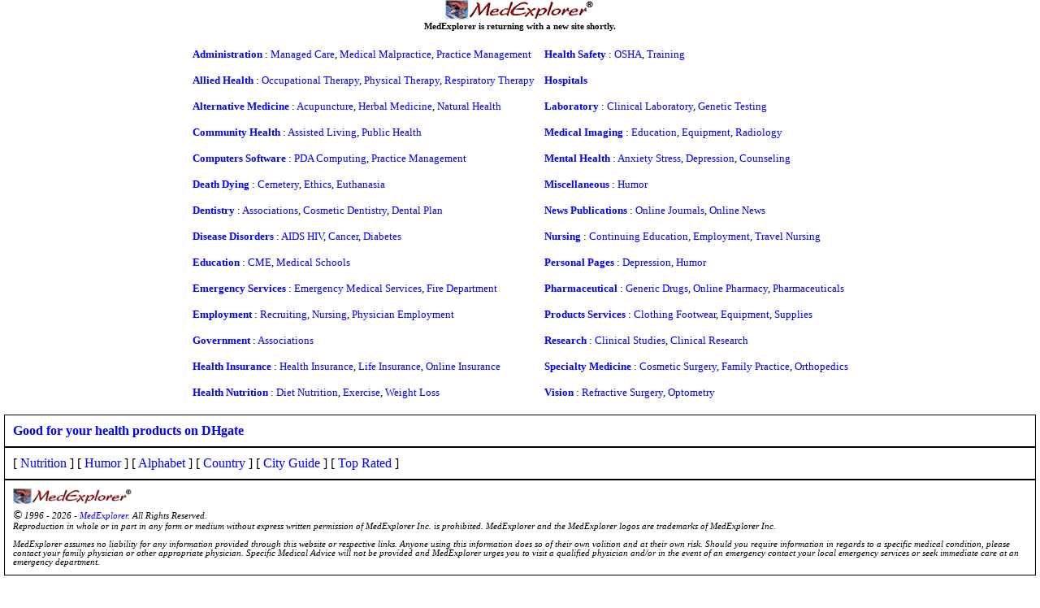

--- FILE ---
content_type: text/html;charset=UTF-8
request_url: http://www.medexplorer.com/?CFID=360818&CFTOKEN=12fed9c000a05812-34E63774-E022-6C76-5DED63BD59209A2C
body_size: 14046
content:
<STYLE type="text/css">
<!--
body { 
margin: 0px; 
font-family: Verdana; font-size: 12pt; font-weight: normal;
background-color: #ffffff;
} 

.winside
{ 
position: relative;
background-color: #fff;
padding: 10px;
margin-left: 5px;
margin-right: 5px;
border: 1px solid black;
}

.spacer {font-size: 1px}
.legal11 { font-family: Arial, Helvetica, sans-serif; font-size: 11pt; font-weight: normal; color: #000000;}
.legal10 { font-family: Arial, Helvetica, sans-serif; font-size: 10pt; font-weight: normal; color: #000000;}
.legal9 { font-family: Arial, Helvetica, sans-serif; font-size: 9pt; font-weight: normal; color: #000000;}
.legal8 { font-family: Arial, Helvetica, sans-serif; font-size: 8pt; font-weight: normal; color: #000000;}
.legal7 { font-family: Arial, Helvetica, sans-serif; font-size: 7pt; font-weight: normal; color: #000000;}
.verd11 { font-family: Verdana; font-size: 11pt; font-weight: normal; color: #000000;}
.verd10 { font-family: Verdana; font-size: 10pt; font-weight: normal; color: #000000;}
.verd9 { font-family: Verdana; font-size: 9pt; font-weight: normal; color: #000000;}
.verd8 { font-family: Verdana; font-size: 8pt; font-weight: normal; color: #000000;}
.verd7 { font-family: Verdana; font-size: 7pt; font-weight: normal; color: #000000;}
.spcsh { font-family: Arial, Helvetica, sans-serif; font-size: 7pt; font-weight: bold; color: #990000;}

A:link {text-decoration: none; color: Blue}
A:visited {text-decoration: none; color: Blue}
A:active {text-decoration: none; color: Blue}
A:hover {text-decoration: UNDERLINE; color: Blue}

-->
</STYLE>

<div align=center>
<a href="../index.cfm">
<img src="../images/185x25medexplorer.gif" alt="MedExplorer" width="185" height="25" border="0">
</a>
<span class=verd8>
<br>
<b>MedExplorer is returning with a new site shortly.</b>
</span>
</div>
<br>


<table align=center>
<tr>
<td width=2>&nbsp;</td>
<TD valign=top class=verd10>
     
   
	<a href="category.cfm?Nav=category&category=Administration"><b>Administration</b></a> : 
	<a href="subcategory.cfm?Nav=subcategory&category=Administration&subcat1=Managed Care">Managed Care</a>, 
	<a href="subcategory.cfm?Nav=subcategory&category=Administration&subcat1=Medical Malpractice">Medical Malpractice</a>, 
	<a href="subcategory.cfm?Nav=subcategory&category=Administration&subcat1=Practice Management">Practice Management</a>
	<br><br>

	<a href="category.cfm?Nav=category&category=Allied%5FHealth"><b>Allied Health</b></a> : 
	<a href="subcategory.cfm?Nav=subcategory&category=Allied_Health&subcat1=Occupational Therapy">Occupational Therapy</a>, 
	<a href="subcategory.cfm?Nav=subcategory&category=Allied_Health&subcat1=Physical Therapy">Physical Therapy</a>, 
	<a href="subcategory.cfm?Nav=subcategory&category=Allied_Health&subcat1=Respiratory Therapy">Respiratory Therapy</a>
	<br><br>

	<a href="category.cfm?Nav=category&category=Alternative%5FMedicine"><b>Alternative Medicine</b></a> : 
	<a href="subcategory.cfm?Nav=subcategory&category=Alternative%5FMedicine&subcat1=Acupuncture">Acupuncture</a>, 
	<a href="subcategory.cfm?Nav=subcategory&category=Alternative%5FMedicine&subcat1=Herbal Medicine">Herbal Medicine</a>, 
	<a href="subcategory.cfm?Nav=subcategory&category=Alternative%5FMedicine&subcat1=Natural Health">Natural Health</a>
	<br><br>

	<a href="category.cfm?Nav=category&category=Community%5FHealth"><b>Community Health</b></a> : 
	<a href="subcategory.cfm?Nav=subcategory&category=Community%5FHealth&subcat1=Assisted Living">Assisted Living</a>, 
	<a href="subcategory.cfm?Nav=subcategory&category=Community%5FHealth&subcat1=Public Health">Public Health</a>
	<br><br>

	<a href="category.cfm?Nav=category&category=Computers%5FSoftware"><b>Computers Software</b></a> : 
	<a href="subcategory.cfm?Nav=subcategory&category=Computers%5FSoftware&subcat1=PDA Computing">PDA Computing</a>, 
	<a href="subcategory.cfm?Nav=subcategory&category=Computers%5FSoftware&subcat1=Practice Management">Practice Management</a>
	<br><br>
      
	<a href="category.cfm?Nav=category&category=Death%5FDying"><b>Death Dying</b></a> : 
	<a href="subcategory.cfm?Nav=subcategory&category=Death%5FDying&subcat1=Cemetery">Cemetery</a>, 
	<a href="subcategory.cfm?Nav=subcategory&category=Death%5FDying&subcat1=Ethics">Ethics</a>, 
	<a href="subcategory.cfm?Nav=subcategory&category=Death%5FDying&subcat1=Euthanasia">Euthanasia</a>
	<br><br>
       
	<a href="category.cfm?Nav=category&category=Dentistry"><b>Dentistry</b></a> : 
	<a href="subcategory.cfm?Nav=subcategory&category=Dentistry&subcat1=Associations">Associations</a>, 
	<a href="subcategory.cfm?Nav=subcategory&category=Dentistry&subcat1=Cosmetic Dentistry">Cosmetic Dentistry</a>, 
	<a href="subcategory.cfm?Nav=subcategory&category=Dentistry&subcat1=Dental Plan">Dental Plan</a>
	<br><br>
    
	<a href="category.cfm?Nav=category&category=Disease%5FDisorders"><b>Disease Disorders</b></a> : 
	<a href="subcategory.cfm?Nav=subcategory&category=Disease%5FDisorders&subcat1=AIDS HIV">AIDS HIV</a>, 
	<a href="subcategory.cfm?Nav=subcategory&category=Disease%5FDisorders&subcat1=Cancer">Cancer</a>, 
	<a href="subcategory.cfm?Nav=subcategory&category=Disease%5FDisorders&subcat1=Diabetes">Diabetes</a>
	<br><br>
      
	<a href="category.cfm?Nav=category&category=Education"><b>Education</b></a> : 
	<a href="subcategory.cfm?Nav=subcategory&category=Education&subcat1=CME">CME</a>, 
	<a href="subcategory.cfm?Nav=subcategory&category=Education&subcat1=Medical Schools">Medical Schools</a>
	<br><br>
   
	<a href="category.cfm?Nav=category&category=Emergency%5FServices"><b>Emergency Services</b></a> : 
	<a href="subcategory.cfm?Nav=subcategory&category=Emergency%5FServices&subcat1=Emergency Medical Services">Emergency Medical Services</a>, 
	<a href="subcategory.cfm?Nav=subcategory&category=Emergency%5FServices&subcat1=Fire Department">Fire Department</a>
	<br><br>

	<a href="category.cfm?Nav=category&category=Employment"><b>Employment</b></a> : 
	<a href="subcategory.cfm?Nav=subcategory&category=Employment&subcat1=Recruiting Companies">Recruiting</a>, 
	<a href="subcategory.cfm?Nav=subcategory&category=Employment&subcat1=Nursing">Nursing</a>, 
	<a href="subcategory.cfm?Nav=subcategory&category=Employment&subcat1=Physician Employment">Physician Employment</a>
	<br><br>
      
	<a href="category.cfm?Nav=category&category=Government"><b>Government</b></a> : 
	<a href="subcategory.cfm?Nav=subcategory&category=Government&subcat1=Associations">Associations</a>
	<br><br>
      
	<a href="category.cfm?Nav=category&category=Health%5FInsurance"><b>Health Insurance</b></a> : 
	<a href="subcategory.cfm?Nav=subcategory&category=Health%5FInsurance&subcat1=Health Insurance">Health Insurance</a>, 
	<a href="subcategory.cfm?Nav=subcategory&category=Health%5FInsurance&subcat1=Life Insurance">Life Insurance</a>, 
	<a href="subcategory.cfm?Nav=subcategory&category=Health%5FInsurance&subcat1=Online Insurance">Online Insurance</a>
	<br><br>
      
	<a href="category.cfm?Nav=category&category=Health%5FNutrition"><b>Health Nutrition</b></a> : 
	<a href="subcategory.cfm?Nav=subcategory&category=Health%5FNutrition&subcat1=Diet Nutrition">Diet Nutrition</a>, 
	<a href="subcategory.cfm?Nav=subcategory&category=Health%5FNutrition&subcat1=Exercise">Exercise</a>, 
	<a href="subcategory.cfm?Nav=subcategory&category=Health%5FNutrition&subcat1=Weight Loss">Weight Loss</a>
	<br><br>
  </TD>
  
  <td>&nbsp;</td>
  
  <TD valign=top class=verd10>
   
	<a href="category.cfm?Nav=category&category=Health_Safety"><b>Health Safety</b></a> : 
	<a href="subcategory.cfm?Nav=subcategory&category=Health_Safety&subcat1=OSHA">OSHA</a>, 
	<a href="subcategory.cfm?Nav=subcategory&category=Health_Safety&subcat1=Training">Training</a>
	<br><br>

	<a href="category.cfm?Nav=category&category=Hospitals"><b>Hospitals</b></a>
	<br><br>

	<a href="category.cfm?Nav=category&category=Laboratory"><b>Laboratory</b></a> : 
	<a href="subcategory.cfm?Nav=subcategory&category=Laboratory&subcat1=Clinical Laboratory">Clinical Laboratory</a>, 
	<a href="subcategory.cfm?Nav=subcategory&category=Laboratory&subcat1=Genetic Testing">Genetic Testing</a>
	<br><br>
	      
	<a href="category.cfm?Nav=category&category=Medical_Imaging"><b>Medical Imaging</b></a> : 
	<a href="subcategory.cfm?Nav=subcategory&category=Medical_Imaging&subcat1=Education">Education</a>, 
	<a href="subcategory.cfm?Nav=subcategory&category=Medical_Imaging&subcat1=Equipment">Equipment</a>, 
	<a href="subcategory.cfm?Nav=subcategory&category=Medical_Imaging&subcat1=Radiology">Radiology</a>
	<br><br>
      
	<a href="category.cfm?Nav=category&category=Mental_Health"><b>Mental Health</b></a> : 
	<a href="subcategory.cfm?Nav=subcategory&category=Mental_Health&subcat1=Anxiety Stress">Anxiety Stress</a>, 
	<a href="subcategory.cfm?Nav=subcategory&category=Mental_Health&subcat1=Depression">Depression</a>, 
	<a href="subcategory.cfm?Nav=subcategory&category=Mental_Health&subcat1=Counseling">Counseling</a>
	<br><br> 
     
	<a href="category.cfm?Nav=category&category=Miscellaneous"><b>Miscellaneous</b></a> : 
	<a href="subcategory.cfm?Nav=subcategory&category=Miscellaneous&subcat1=Humor">Humor</a>
	<br><br>
      
	<a href="category.cfm?Nav=category&category=News_Publications"><b>News Publications</b></a> : 
	<a href="subcategory.cfm?Nav=subcategory&category=News_Publications&subcat1=Online Journals">Online Journals</a>, 
	<a href="subcategory.cfm?Nav=subcategory&category=News_Publications&subcat1=Online News">Online News</a>
	<br><br>
    
	<a href="category.cfm?Nav=category&category=Nursing"><b>Nursing</b></a> : 
	<a href="subcategory.cfm?Nav=subcategory&category=Nursing&subcat1=Continuing Education">Continuing Education</a>, 
	<a href="subcategory.cfm?Nav=subcategory&category=Nursing&subcat1=Employment">Employment</a>, 
	<a href="subcategory.cfm?Nav=subcategory&category=Nursing&subcat1=Travel Nursing">Travel Nursing</a>
	<br><br>

	<a href="category.cfm?Nav=category&category=Personal_Pages"><b>Personal Pages</b></a> : 
	<a href="subcategory.cfm?Nav=subcategory&category=Personal_Pages&subcat1=Depression">Depression</a>, 
	<a href="subcategory.cfm?Nav=subcategory&category=Personal_Pages&subcat1=Humor">Humor</a>
	<br><br>
   
	<a href="category.cfm?Nav=category&category=Pharmaceutical"><b>Pharmaceutical</b></a> : 
	<a href="subcategory.cfm?Nav=subcategory&category=Pharmaceutical&subcat1=Generic Drugs">Generic Drugs</a>, 
	<a href="subcategory.cfm?Nav=subcategory&category=Pharmaceutical&subcat1=Online Pharmacy">Online Pharmacy</a>, 
	<a href="subcategory.cfm?Nav=subcategory&category=Pharmaceutical&subcat1=Pharmaceuticals">Pharmaceuticals</a>
	<br><br>

	<a href="category.cfm?Nav=category&category=Products_Services"><b>Products Services</b></a> : 
	<a href="subcategory.cfm?Nav=subcategory&category=Products_Services&subcat1=Clothing Footwear">Clothing Footwear</a>, 
	<a href="subcategory.cfm?Nav=subcategory&category=Products_Services&subcat1=Equipment">Equipment</a>, 
	<a href="subcategory.cfm?Nav=subcategory&category=Products_Services&subcat1=Supplies">Supplies</a>
	<br><br>
      
	<a href="category.cfm?Nav=category&category=Research"><b>Research</b></a> : 
	<a href="subcategory.cfm?Nav=subcategory&category=Research&subcat1=Clinical Studies">Clinical Studies</a>, 
	<a href="subcategory.cfm?Nav=subcategory&category=Research&subcat1=Clinical Research">Clinical Research</a>
	<br><br>
      
	<a href="category.cfm?Nav=category&category=Specialty_Medicine"><b>Specialty Medicine</b></a> : 
	<a href="subcategory.cfm?Nav=subcategory&category=Specialty_Medicine&subcat1=Cosmetic Surgery">Cosmetic Surgery</a>, 
	<a href="subcategory.cfm?Nav=subcategory&category=Specialty_Medicine&subcat1=Family Practice">Family Practice</a>, 
	<a href="subcategory.cfm?Nav=subcategory&category=Specialty_Medicine&subcat1=Orthopedics">Orthopedics</a>
	<br><br>
	
	<a href="category.cfm?Nav=category&category=Vision"><b>Vision</b></a> : 
	<a href="subcategory.cfm?Nav=subcategory&category=Vision&subcat1=Refractive Surgery">Refractive Surgery</a>, 
	<a href="subcategory.cfm?Nav=subcategory&category=Vision&subcat1=Optometry">Optometry</a>
	<br><br>
 
  </TD>
<td width=2>&nbsp;</td>
</td></tr></table>

<div class=winside>
	<a href="https://www.dhgate.com/activities/health-care.html" target=_new><b>Good for your health products on DHgate</b></a>
</div>
<div class=winside>
[ <a href="../nutrition/navigate.cfm">Nutrition</a> ] [ <a href="../humor/humor.cfm">Humor</a> ]
[ <a href="../alphabet.cfm">Alphabet</a> ] [ <a href="../countryguide.cfm">Country</a> ]
[ <a href="../cityguide.cfm">City Guide</a> ] [ <a href="../toprated.cfm">Top Rated</a> ]
</div>

<div class=winside>


<a href="http://www.medexplorer.com"><img src="../images/185x25medexplorer.gif" alt="MedExplorer" height="20" border="0"></a> &nbsp;</td>
<br>
<span class=verd8>
<i><span class=verd11>&copy;</span> 1996 - 2026 - <a href="http://www.medexplorer.com"><span class=code8>MedExplorer</span></a>. All Rights Reserved. 
	<br>
	Reproduction in whole or in 
	part in any form or medium without express written permission of MedExplorer Inc. is 
	prohibited. MedExplorer and the MedExplorer logos are trademarks of MedExplorer Inc. 
	<br><br>
MedExplorer assumes no liability for any information provided through this website or 
respective links. Anyone using this information does so of their own volition and at 
their own risk. Should you require information in regards to a specific medical condition, 
please contact your family physician or other appropriate physician. Specific Medical Advice 
will not be provided and MedExplorer urges you to visit a qualified physician and/or in the 
event of an emergency contact your local emergency services or seek immediate care at an 
emergency department. </i>
</span>	

</div>
<br>
<br>
<br><br>
